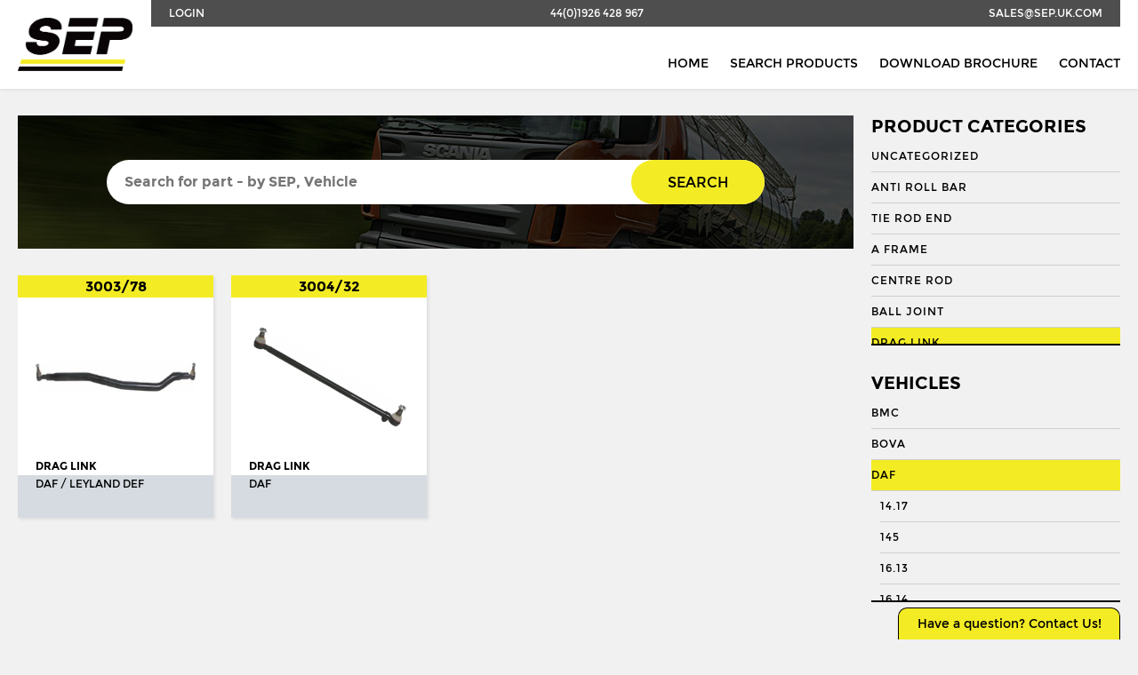

--- FILE ---
content_type: text/html; charset=UTF-8
request_url: https://sep.uk.com/search/?category=10&vehicle=38&vehicle_app=181010
body_size: 9085
content:

<!doctype html>
<!--[if IE 8]>         <html class="no-js lt-ie10 lt-ie9" lang="en"> <![endif]-->
<!--[if IE 9]>         <html class="no-js lt-ie10" lang="en"> <![endif]-->
<!--[if gt IE 9]><!--> <html class="no-js" lang="en"> <!--<![endif]-->

<head>

    <meta charset="UTF-8">
    <meta http-equiv="X-UA-Compatible" content="IE=edge">
    <meta name="revisit-after" content="14 days">
    <meta name="robots" content="all">
    <meta name="viewport" content="width=device-width, initial-scale=1, user-scalable=no">

    <title>Search - Seltech Engineering</title>

    <link rel="stylesheet" href="https://sep.uk.com/wp-content/themes/seltech/assets/css/style.css" />
	<link rel="shortcut icon" type="image/x-icon" href="https://sep.uk.com/wp-content/themes/seltech/favicon.ico" />

    <link href="https://fonts.googleapis.com/css?family=Roboto:regular,bold,italic,thin,light,bolditalic,black,medium&amp;lang=en" rel="stylesheet">
    <script src="https://use.fontawesome.com/c0080d5f6e.js"></script>

    <script>
        (function(i,s,o,g,r,a,m){i['GoogleAnalyticsObject']=r;i[r]=i[r]||function(){
        (i[r].q=i[r].q||[]).push(arguments)},i[r].l=1*new Date();a=s.createElement(o),
        m=s.getElementsByTagName(o)[0];a.async=1;a.src=g;m.parentNode.insertBefore(a,m)
        })(window,document,'script','//www.google-analytics.com/analytics.js','ga');

        ga('create', 'UA-68239625-1', 'auto');
        ga('send', 'pageview');
    </script>

	<meta name='robots' content='index, follow, max-image-preview:large, max-snippet:-1, max-video-preview:-1' />

	<!-- This site is optimized with the Yoast SEO plugin v19.8 - https://yoast.com/wordpress/plugins/seo/ -->
	<link rel="canonical" href="https://sep.uk.com/search/" />
	<meta property="og:locale" content="en_GB" />
	<meta property="og:type" content="article" />
	<meta property="og:title" content="Search - Seltech Engineering" />
	<meta property="og:url" content="https://sep.uk.com/search/" />
	<meta property="og:site_name" content="Seltech Engineering" />
	<meta property="article:modified_time" content="2017-04-23T21:24:01+00:00" />
	<meta name="twitter:card" content="summary_large_image" />
	<script type="application/ld+json" class="yoast-schema-graph">{"@context":"https://schema.org","@graph":[{"@type":"WebPage","@id":"https://sep.uk.com/search/","url":"https://sep.uk.com/search/","name":"Search - Seltech Engineering","isPartOf":{"@id":"https://sep.uk.com/#website"},"datePublished":"2016-06-07T22:25:36+00:00","dateModified":"2017-04-23T21:24:01+00:00","breadcrumb":{"@id":"https://sep.uk.com/search/#breadcrumb"},"inLanguage":"en-GB","potentialAction":[{"@type":"ReadAction","target":["https://sep.uk.com/search/"]}]},{"@type":"BreadcrumbList","@id":"https://sep.uk.com/search/#breadcrumb","itemListElement":[{"@type":"ListItem","position":1,"name":"Home","item":"https://sep.uk.com/"},{"@type":"ListItem","position":2,"name":"Search"}]},{"@type":"WebSite","@id":"https://sep.uk.com/#website","url":"https://sep.uk.com/","name":"Seltech Engineering","description":"Wholesaler of HGV &amp; PSV steering parts","potentialAction":[{"@type":"SearchAction","target":{"@type":"EntryPoint","urlTemplate":"https://sep.uk.com/?s={search_term_string}"},"query-input":"required name=search_term_string"}],"inLanguage":"en-GB"}]}</script>
	<!-- / Yoast SEO plugin. -->


<link rel='dns-prefetch' href='//s.w.org' />
<script type="text/javascript">
window._wpemojiSettings = {"baseUrl":"https:\/\/s.w.org\/images\/core\/emoji\/14.0.0\/72x72\/","ext":".png","svgUrl":"https:\/\/s.w.org\/images\/core\/emoji\/14.0.0\/svg\/","svgExt":".svg","source":{"concatemoji":"https:\/\/sep.uk.com\/wp-includes\/js\/wp-emoji-release.min.js?ver=6.0.3"}};
/*! This file is auto-generated */
!function(e,a,t){var n,r,o,i=a.createElement("canvas"),p=i.getContext&&i.getContext("2d");function s(e,t){var a=String.fromCharCode,e=(p.clearRect(0,0,i.width,i.height),p.fillText(a.apply(this,e),0,0),i.toDataURL());return p.clearRect(0,0,i.width,i.height),p.fillText(a.apply(this,t),0,0),e===i.toDataURL()}function c(e){var t=a.createElement("script");t.src=e,t.defer=t.type="text/javascript",a.getElementsByTagName("head")[0].appendChild(t)}for(o=Array("flag","emoji"),t.supports={everything:!0,everythingExceptFlag:!0},r=0;r<o.length;r++)t.supports[o[r]]=function(e){if(!p||!p.fillText)return!1;switch(p.textBaseline="top",p.font="600 32px Arial",e){case"flag":return s([127987,65039,8205,9895,65039],[127987,65039,8203,9895,65039])?!1:!s([55356,56826,55356,56819],[55356,56826,8203,55356,56819])&&!s([55356,57332,56128,56423,56128,56418,56128,56421,56128,56430,56128,56423,56128,56447],[55356,57332,8203,56128,56423,8203,56128,56418,8203,56128,56421,8203,56128,56430,8203,56128,56423,8203,56128,56447]);case"emoji":return!s([129777,127995,8205,129778,127999],[129777,127995,8203,129778,127999])}return!1}(o[r]),t.supports.everything=t.supports.everything&&t.supports[o[r]],"flag"!==o[r]&&(t.supports.everythingExceptFlag=t.supports.everythingExceptFlag&&t.supports[o[r]]);t.supports.everythingExceptFlag=t.supports.everythingExceptFlag&&!t.supports.flag,t.DOMReady=!1,t.readyCallback=function(){t.DOMReady=!0},t.supports.everything||(n=function(){t.readyCallback()},a.addEventListener?(a.addEventListener("DOMContentLoaded",n,!1),e.addEventListener("load",n,!1)):(e.attachEvent("onload",n),a.attachEvent("onreadystatechange",function(){"complete"===a.readyState&&t.readyCallback()})),(e=t.source||{}).concatemoji?c(e.concatemoji):e.wpemoji&&e.twemoji&&(c(e.twemoji),c(e.wpemoji)))}(window,document,window._wpemojiSettings);
</script>
<style type="text/css">
img.wp-smiley,
img.emoji {
	display: inline !important;
	border: none !important;
	box-shadow: none !important;
	height: 1em !important;
	width: 1em !important;
	margin: 0 0.07em !important;
	vertical-align: -0.1em !important;
	background: none !important;
	padding: 0 !important;
}
</style>
	<link rel='stylesheet' id='wp-block-library-css'  href='https://sep.uk.com/wp-includes/css/dist/block-library/style.min.css?ver=6.0.3' type='text/css' media='all' />
<link rel='stylesheet' id='wc-blocks-vendors-style-css'  href='https://sep.uk.com/wp-content/plugins/woocommerce/packages/woocommerce-blocks/build/wc-blocks-vendors-style.css?ver=8.5.1' type='text/css' media='all' />
<link rel='stylesheet' id='wc-blocks-style-css'  href='https://sep.uk.com/wp-content/plugins/woocommerce/packages/woocommerce-blocks/build/wc-blocks-style.css?ver=8.5.1' type='text/css' media='all' />
<style id='global-styles-inline-css' type='text/css'>
body{--wp--preset--color--black: #000000;--wp--preset--color--cyan-bluish-gray: #abb8c3;--wp--preset--color--white: #ffffff;--wp--preset--color--pale-pink: #f78da7;--wp--preset--color--vivid-red: #cf2e2e;--wp--preset--color--luminous-vivid-orange: #ff6900;--wp--preset--color--luminous-vivid-amber: #fcb900;--wp--preset--color--light-green-cyan: #7bdcb5;--wp--preset--color--vivid-green-cyan: #00d084;--wp--preset--color--pale-cyan-blue: #8ed1fc;--wp--preset--color--vivid-cyan-blue: #0693e3;--wp--preset--color--vivid-purple: #9b51e0;--wp--preset--gradient--vivid-cyan-blue-to-vivid-purple: linear-gradient(135deg,rgba(6,147,227,1) 0%,rgb(155,81,224) 100%);--wp--preset--gradient--light-green-cyan-to-vivid-green-cyan: linear-gradient(135deg,rgb(122,220,180) 0%,rgb(0,208,130) 100%);--wp--preset--gradient--luminous-vivid-amber-to-luminous-vivid-orange: linear-gradient(135deg,rgba(252,185,0,1) 0%,rgba(255,105,0,1) 100%);--wp--preset--gradient--luminous-vivid-orange-to-vivid-red: linear-gradient(135deg,rgba(255,105,0,1) 0%,rgb(207,46,46) 100%);--wp--preset--gradient--very-light-gray-to-cyan-bluish-gray: linear-gradient(135deg,rgb(238,238,238) 0%,rgb(169,184,195) 100%);--wp--preset--gradient--cool-to-warm-spectrum: linear-gradient(135deg,rgb(74,234,220) 0%,rgb(151,120,209) 20%,rgb(207,42,186) 40%,rgb(238,44,130) 60%,rgb(251,105,98) 80%,rgb(254,248,76) 100%);--wp--preset--gradient--blush-light-purple: linear-gradient(135deg,rgb(255,206,236) 0%,rgb(152,150,240) 100%);--wp--preset--gradient--blush-bordeaux: linear-gradient(135deg,rgb(254,205,165) 0%,rgb(254,45,45) 50%,rgb(107,0,62) 100%);--wp--preset--gradient--luminous-dusk: linear-gradient(135deg,rgb(255,203,112) 0%,rgb(199,81,192) 50%,rgb(65,88,208) 100%);--wp--preset--gradient--pale-ocean: linear-gradient(135deg,rgb(255,245,203) 0%,rgb(182,227,212) 50%,rgb(51,167,181) 100%);--wp--preset--gradient--electric-grass: linear-gradient(135deg,rgb(202,248,128) 0%,rgb(113,206,126) 100%);--wp--preset--gradient--midnight: linear-gradient(135deg,rgb(2,3,129) 0%,rgb(40,116,252) 100%);--wp--preset--duotone--dark-grayscale: url('#wp-duotone-dark-grayscale');--wp--preset--duotone--grayscale: url('#wp-duotone-grayscale');--wp--preset--duotone--purple-yellow: url('#wp-duotone-purple-yellow');--wp--preset--duotone--blue-red: url('#wp-duotone-blue-red');--wp--preset--duotone--midnight: url('#wp-duotone-midnight');--wp--preset--duotone--magenta-yellow: url('#wp-duotone-magenta-yellow');--wp--preset--duotone--purple-green: url('#wp-duotone-purple-green');--wp--preset--duotone--blue-orange: url('#wp-duotone-blue-orange');--wp--preset--font-size--small: 13px;--wp--preset--font-size--medium: 20px;--wp--preset--font-size--large: 36px;--wp--preset--font-size--x-large: 42px;}.has-black-color{color: var(--wp--preset--color--black) !important;}.has-cyan-bluish-gray-color{color: var(--wp--preset--color--cyan-bluish-gray) !important;}.has-white-color{color: var(--wp--preset--color--white) !important;}.has-pale-pink-color{color: var(--wp--preset--color--pale-pink) !important;}.has-vivid-red-color{color: var(--wp--preset--color--vivid-red) !important;}.has-luminous-vivid-orange-color{color: var(--wp--preset--color--luminous-vivid-orange) !important;}.has-luminous-vivid-amber-color{color: var(--wp--preset--color--luminous-vivid-amber) !important;}.has-light-green-cyan-color{color: var(--wp--preset--color--light-green-cyan) !important;}.has-vivid-green-cyan-color{color: var(--wp--preset--color--vivid-green-cyan) !important;}.has-pale-cyan-blue-color{color: var(--wp--preset--color--pale-cyan-blue) !important;}.has-vivid-cyan-blue-color{color: var(--wp--preset--color--vivid-cyan-blue) !important;}.has-vivid-purple-color{color: var(--wp--preset--color--vivid-purple) !important;}.has-black-background-color{background-color: var(--wp--preset--color--black) !important;}.has-cyan-bluish-gray-background-color{background-color: var(--wp--preset--color--cyan-bluish-gray) !important;}.has-white-background-color{background-color: var(--wp--preset--color--white) !important;}.has-pale-pink-background-color{background-color: var(--wp--preset--color--pale-pink) !important;}.has-vivid-red-background-color{background-color: var(--wp--preset--color--vivid-red) !important;}.has-luminous-vivid-orange-background-color{background-color: var(--wp--preset--color--luminous-vivid-orange) !important;}.has-luminous-vivid-amber-background-color{background-color: var(--wp--preset--color--luminous-vivid-amber) !important;}.has-light-green-cyan-background-color{background-color: var(--wp--preset--color--light-green-cyan) !important;}.has-vivid-green-cyan-background-color{background-color: var(--wp--preset--color--vivid-green-cyan) !important;}.has-pale-cyan-blue-background-color{background-color: var(--wp--preset--color--pale-cyan-blue) !important;}.has-vivid-cyan-blue-background-color{background-color: var(--wp--preset--color--vivid-cyan-blue) !important;}.has-vivid-purple-background-color{background-color: var(--wp--preset--color--vivid-purple) !important;}.has-black-border-color{border-color: var(--wp--preset--color--black) !important;}.has-cyan-bluish-gray-border-color{border-color: var(--wp--preset--color--cyan-bluish-gray) !important;}.has-white-border-color{border-color: var(--wp--preset--color--white) !important;}.has-pale-pink-border-color{border-color: var(--wp--preset--color--pale-pink) !important;}.has-vivid-red-border-color{border-color: var(--wp--preset--color--vivid-red) !important;}.has-luminous-vivid-orange-border-color{border-color: var(--wp--preset--color--luminous-vivid-orange) !important;}.has-luminous-vivid-amber-border-color{border-color: var(--wp--preset--color--luminous-vivid-amber) !important;}.has-light-green-cyan-border-color{border-color: var(--wp--preset--color--light-green-cyan) !important;}.has-vivid-green-cyan-border-color{border-color: var(--wp--preset--color--vivid-green-cyan) !important;}.has-pale-cyan-blue-border-color{border-color: var(--wp--preset--color--pale-cyan-blue) !important;}.has-vivid-cyan-blue-border-color{border-color: var(--wp--preset--color--vivid-cyan-blue) !important;}.has-vivid-purple-border-color{border-color: var(--wp--preset--color--vivid-purple) !important;}.has-vivid-cyan-blue-to-vivid-purple-gradient-background{background: var(--wp--preset--gradient--vivid-cyan-blue-to-vivid-purple) !important;}.has-light-green-cyan-to-vivid-green-cyan-gradient-background{background: var(--wp--preset--gradient--light-green-cyan-to-vivid-green-cyan) !important;}.has-luminous-vivid-amber-to-luminous-vivid-orange-gradient-background{background: var(--wp--preset--gradient--luminous-vivid-amber-to-luminous-vivid-orange) !important;}.has-luminous-vivid-orange-to-vivid-red-gradient-background{background: var(--wp--preset--gradient--luminous-vivid-orange-to-vivid-red) !important;}.has-very-light-gray-to-cyan-bluish-gray-gradient-background{background: var(--wp--preset--gradient--very-light-gray-to-cyan-bluish-gray) !important;}.has-cool-to-warm-spectrum-gradient-background{background: var(--wp--preset--gradient--cool-to-warm-spectrum) !important;}.has-blush-light-purple-gradient-background{background: var(--wp--preset--gradient--blush-light-purple) !important;}.has-blush-bordeaux-gradient-background{background: var(--wp--preset--gradient--blush-bordeaux) !important;}.has-luminous-dusk-gradient-background{background: var(--wp--preset--gradient--luminous-dusk) !important;}.has-pale-ocean-gradient-background{background: var(--wp--preset--gradient--pale-ocean) !important;}.has-electric-grass-gradient-background{background: var(--wp--preset--gradient--electric-grass) !important;}.has-midnight-gradient-background{background: var(--wp--preset--gradient--midnight) !important;}.has-small-font-size{font-size: var(--wp--preset--font-size--small) !important;}.has-medium-font-size{font-size: var(--wp--preset--font-size--medium) !important;}.has-large-font-size{font-size: var(--wp--preset--font-size--large) !important;}.has-x-large-font-size{font-size: var(--wp--preset--font-size--x-large) !important;}
</style>
<link rel='stylesheet' id='contact-form-7-css'  href='https://sep.uk.com/wp-content/plugins/contact-form-7/includes/css/styles.css?ver=5.6.4' type='text/css' media='all' />
<link rel='stylesheet' id='woocommerce-layout-css'  href='https://sep.uk.com/wp-content/plugins/woocommerce/assets/css/woocommerce-layout.css?ver=7.0.0' type='text/css' media='all' />
<link rel='stylesheet' id='woocommerce-smallscreen-css'  href='https://sep.uk.com/wp-content/plugins/woocommerce/assets/css/woocommerce-smallscreen.css?ver=7.0.0' type='text/css' media='only screen and (max-width: 768px)' />
<link rel='stylesheet' id='woocommerce-general-css'  href='https://sep.uk.com/wp-content/plugins/woocommerce/assets/css/woocommerce.css?ver=7.0.0' type='text/css' media='all' />
<style id='woocommerce-inline-inline-css' type='text/css'>
.woocommerce form .form-row .required { visibility: visible; }
</style>
<script type='text/javascript' src='https://sep.uk.com/wp-includes/js/jquery/jquery.min.js?ver=3.6.0' id='jquery-core-js'></script>
<script type='text/javascript' src='https://sep.uk.com/wp-includes/js/jquery/jquery-migrate.min.js?ver=3.3.2' id='jquery-migrate-js'></script>
<link rel="https://api.w.org/" href="https://sep.uk.com/wp-json/" /><link rel="alternate" type="application/json" href="https://sep.uk.com/wp-json/wp/v2/pages/36" /><link rel="EditURI" type="application/rsd+xml" title="RSD" href="https://sep.uk.com/xmlrpc.php?rsd" />
<link rel="wlwmanifest" type="application/wlwmanifest+xml" href="https://sep.uk.com/wp-includes/wlwmanifest.xml" /> 
<meta name="generator" content="WordPress 6.0.3" />
<meta name="generator" content="WooCommerce 7.0.0" />
<link rel='shortlink' href='https://sep.uk.com/?p=36' />
<link rel="alternate" type="application/json+oembed" href="https://sep.uk.com/wp-json/oembed/1.0/embed?url=https%3A%2F%2Fsep.uk.com%2Fsearch%2F" />
<link rel="alternate" type="text/xml+oembed" href="https://sep.uk.com/wp-json/oembed/1.0/embed?url=https%3A%2F%2Fsep.uk.com%2Fsearch%2F&#038;format=xml" />
<script type="text/javascript">
	window._se_plugin_version = '8.1.9';
</script>
	<noscript><style>.woocommerce-product-gallery{ opacity: 1 !important; }</style></noscript>
	
</head>

<body class="wb">

    <header class="l-header  header">
        <div class="container">
            <nav class="nav  nav--subnav  nav--justify">
                <a href="/wp-admin/" class="nav__link  nav__link--tab">Login</a>
                <a href="tel:+441926428967" class="nav__link">44(0)1926 428 967</a>
                <a href="mailto:sales@sep.uk.com" class="nav__link  nav__link--mob">sales@sep.uk.com</a>
            </nav>

            <a href="/" class="header__logo">
                <img src="https://sep.uk.com/wp-content/themes/seltech/assets/img/logo.png" alt="SEP">
            </a>

            <nav class="nav  nav--right  nav--bottom">
                <a href="/" class="nav__link  nav__link--wide  nav__link--mob">Home</a>
                <a href="/search/" class="nav__link  nav__link--wide">Search Products</a>
                <a href="http://s3-eu-west-1.amazonaws.com/jhcdn/wp-content/uploads/sites/6/2017/09/26230112/SEP_Brochure_2017.pdf" target="_blank" class="nav__link  nav__link--wide">Download Brochure</a>
                <a href="/contact/" class="nav__link  nav__link--wide">Contact</a>
            </nav>
        </div>
    </header>

    <section role="main" class="main">


    <div class="row">

        <div class="container">

            <div class="grid  grid--sidebar">

              <aside class="sidebar">
                  <div class="sidebar__inner">
                    <div class="hierarchical-refinement-list filter--pc">
                      <h3 class="t--subheading">Product Categories</h3>
                      <div class="hierarchical-refinement-list__root">
                        <div class="hierarchical-refinement-list__hierarchical-options">
                                                        <a href="https://sep.uk.com/search/?category=4255&vehicle=38&vehicle_app=1842554255" class="sidebar__link  hierarchical-refinement-option  ">Uncategorized</a>
                                                        <a href="https://sep.uk.com/search/?category=3948&vehicle=38&vehicle_app=1839483948" class="sidebar__link  hierarchical-refinement-option  ">Anti Roll Bar</a>
                                                        <a href="https://sep.uk.com/search/?category=3944&vehicle=38&vehicle_app=1839443944" class="sidebar__link  hierarchical-refinement-option  ">Tie Rod End</a>
                                                        <a href="https://sep.uk.com/search/?category=6&vehicle=38&vehicle_app=1866" class="sidebar__link  hierarchical-refinement-option  ">A Frame</a>
                                                        <a href="https://sep.uk.com/search/?category=9&vehicle=38&vehicle_app=1899" class="sidebar__link  hierarchical-refinement-option  ">Centre Rod</a>
                                                        <a href="https://sep.uk.com/search/?category=8&vehicle=38&vehicle_app=1888" class="sidebar__link  hierarchical-refinement-option  ">Ball Joint</a>
                                                        <a href="https://sep.uk.com/search/?category=10&vehicle=38&vehicle_app=181010" class="sidebar__link  hierarchical-refinement-option  is-selected">Drag Link</a>
                                                        <a href="https://sep.uk.com/search/?category=11&vehicle=38&vehicle_app=181111" class="sidebar__link  hierarchical-refinement-option  ">Drag Link End</a>
                                                        <a href="https://sep.uk.com/search/?category=3387&vehicle=38&vehicle_app=1833873387" class="sidebar__link  hierarchical-refinement-option  ">Draglink</a>
                                                        <a href="https://sep.uk.com/search/?category=3388&vehicle=38&vehicle_app=1833883388" class="sidebar__link  hierarchical-refinement-option  ">Draglink End</a>
                                                        <a href="https://sep.uk.com/search/?category=12&vehicle=38&vehicle_app=181212" class="sidebar__link  hierarchical-refinement-option  ">King Pin</a>
                                                        <a href="https://sep.uk.com/search/?category=3382&vehicle=38&vehicle_app=1833823382" class="sidebar__link  hierarchical-refinement-option  ">Kingpin Kit</a>
                                                        <a href="https://sep.uk.com/search/?category=15&vehicle=38&vehicle_app=181515" class="sidebar__link  hierarchical-refinement-option  ">Repair Kit</a>
                                                        <a href="https://sep.uk.com/search/?category=3394&vehicle=38&vehicle_app=1833943394" class="sidebar__link  hierarchical-refinement-option  ">Shackle Bush</a>
                                                        <a href="https://sep.uk.com/search/?category=3392&vehicle=38&vehicle_app=1833923392" class="sidebar__link  hierarchical-refinement-option  ">Shackle Pin</a>
                                                        <a href="https://sep.uk.com/search/?category=3929&vehicle=38&vehicle_app=1839293929" class="sidebar__link  hierarchical-refinement-option  ">Spring Bush</a>
                                                        <a href="https://sep.uk.com/search/?category=871&vehicle=38&vehicle_app=18871871" class="sidebar__link  hierarchical-refinement-option  ">STABILISER</a>
                                                        <a href="https://sep.uk.com/search/?category=3327&vehicle=38&vehicle_app=1833273327" class="sidebar__link  hierarchical-refinement-option  ">Steering Rod</a>
                                                        <a href="https://sep.uk.com/search/?category=21&vehicle=38&vehicle_app=182121" class="sidebar__link  hierarchical-refinement-option  ">Steering Shaft</a>
                                                        <a href="https://sep.uk.com/search/?category=22&vehicle=38&vehicle_app=182222" class="sidebar__link  hierarchical-refinement-option  ">Suspension Link</a>
                                                        <a href="https://sep.uk.com/search/?category=1574&vehicle=38&vehicle_app=1815741574" class="sidebar__link  hierarchical-refinement-option  ">Threaded Sleeve</a>
                                                        <a href="https://sep.uk.com/search/?category=23&vehicle=38&vehicle_app=182323" class="sidebar__link  hierarchical-refinement-option  ">Tie Rod</a>
                                                        <a href="https://sep.uk.com/search/?category=25&vehicle=38&vehicle_app=182525" class="sidebar__link  hierarchical-refinement-option  ">Torque Arm</a>
                                                        <a href="https://sep.uk.com/search/?category=789&vehicle=38&vehicle_app=18789789" class="sidebar__link  hierarchical-refinement-option  ">TORQUE ROD</a>
                                                        <a href="https://sep.uk.com/search/?category=2185&vehicle=38&vehicle_app=1821852185" class="sidebar__link  hierarchical-refinement-option  ">Torque Rod End</a>
                                                        <a href="https://sep.uk.com/search/?category=26&vehicle=38&vehicle_app=182626" class="sidebar__link  hierarchical-refinement-option  ">Track Rod</a>
                                                        <a href="https://sep.uk.com/search/?category=27&vehicle=38&vehicle_app=182727" class="sidebar__link  hierarchical-refinement-option  ">Track Rod End</a>
                                                        <a href="https://sep.uk.com/search/?category=1253&vehicle=38&vehicle_app=1812531253" class="sidebar__link  hierarchical-refinement-option  ">U. COLOUM</a>
                                                        <a href="https://sep.uk.com/search/?category=647&vehicle=38&vehicle_app=18647647" class="sidebar__link  hierarchical-refinement-option  ">U. JOINT</a>
                                                  </div>
                      </div>
                    </div>

                    <div class="hierarchical-refinement-list filter--vehicles">
                      <h3 class="t--subheading">Vehicles</h3>
                      <div class="hierarchical-refinement-list__root">
                        <div class="hierarchical-refinement-list__hierarchical-options">
                                                        <a href="https://sep.uk.com/search/?category=10&vehicle=36&vehicle_app=181010" class="sidebar__link  hierarchical-refinement-option  ">BMC</a>
                                                                                      <a href="https://sep.uk.com/search/?category=10&vehicle=37&vehicle_app=181010" class="sidebar__link  hierarchical-refinement-option  ">BOVA</a>
                                                                                      <a href="https://sep.uk.com/search/?category=10&vehicle=38&vehicle_app=181010" class="sidebar__link  hierarchical-refinement-option  is-selected">DAF</a>
                                                              <div class="hierarchical-refinement-option__text">
                                                                      <a href="https://sep.uk.com/search/?category=10&vehicle=38&vehicle_app=3593" class="sidebar__link  hierarchical-refinement-option  ">14.17</a>
                                                                      <a href="https://sep.uk.com/search/?category=10&vehicle=38&vehicle_app=3649" class="sidebar__link  hierarchical-refinement-option  ">145</a>
                                                                      <a href="https://sep.uk.com/search/?category=10&vehicle=38&vehicle_app=3639" class="sidebar__link  hierarchical-refinement-option  ">16.13</a>
                                                                      <a href="https://sep.uk.com/search/?category=10&vehicle=38&vehicle_app=3640" class="sidebar__link  hierarchical-refinement-option  ">16.14</a>
                                                                      <a href="https://sep.uk.com/search/?category=10&vehicle=38&vehicle_app=3596" class="sidebar__link  hierarchical-refinement-option  ">16.170</a>
                                                                      <a href="https://sep.uk.com/search/?category=10&vehicle=38&vehicle_app=3641" class="sidebar__link  hierarchical-refinement-option  ">16.18</a>
                                                                      <a href="https://sep.uk.com/search/?category=10&vehicle=38&vehicle_app=3644" class="sidebar__link  hierarchical-refinement-option  ">162</a>
                                                                      <a href="https://sep.uk.com/search/?category=10&vehicle=38&vehicle_app=3598" class="sidebar__link  hierarchical-refinement-option  ">17.192</a>
                                                                      <a href="https://sep.uk.com/search/?category=10&vehicle=38&vehicle_app=3651" class="sidebar__link  hierarchical-refinement-option  ">170</a>
                                                                      <a href="https://sep.uk.com/search/?category=10&vehicle=38&vehicle_app=3595" class="sidebar__link  hierarchical-refinement-option  ">192</a>
                                                                      <a href="https://sep.uk.com/search/?category=10&vehicle=38&vehicle_app=3646" class="sidebar__link  hierarchical-refinement-option  ">200</a>
                                                                      <a href="https://sep.uk.com/search/?category=10&vehicle=38&vehicle_app=3650" class="sidebar__link  hierarchical-refinement-option  ">22</a>
                                                                      <a href="https://sep.uk.com/search/?category=10&vehicle=38&vehicle_app=3652" class="sidebar__link  hierarchical-refinement-option  ">220</a>
                                                                      <a href="https://sep.uk.com/search/?category=10&vehicle=38&vehicle_app=3645" class="sidebar__link  hierarchical-refinement-option  ">25</a>
                                                                      <a href="https://sep.uk.com/search/?category=10&vehicle=38&vehicle_app=3647" class="sidebar__link  hierarchical-refinement-option  ">26</a>
                                                                      <a href="https://sep.uk.com/search/?category=10&vehicle=38&vehicle_app=3653" class="sidebar__link  hierarchical-refinement-option  ">26 (Axles KPK9</a>
                                                                      <a href="https://sep.uk.com/search/?category=10&vehicle=38&vehicle_app=3648" class="sidebar__link  hierarchical-refinement-option  ">270</a>
                                                                      <a href="https://sep.uk.com/search/?category=10&vehicle=38&vehicle_app=3597" class="sidebar__link  hierarchical-refinement-option  ">362</a>
                                                                      <a href="https://sep.uk.com/search/?category=10&vehicle=38&vehicle_app=3619" class="sidebar__link  hierarchical-refinement-option  ">45FA Up to 1996 - 7.5 Tonne (6 Stud Wheel)</a>
                                                                      <a href="https://sep.uk.com/search/?category=10&vehicle=38&vehicle_app=3699" class="sidebar__link  hierarchical-refinement-option  ">45LF</a>
                                                                      <a href="https://sep.uk.com/search/?category=10&vehicle=38&vehicle_app=3706" class="sidebar__link  hierarchical-refinement-option  ">5575</a>
                                                                      <a href="https://sep.uk.com/search/?category=10&vehicle=38&vehicle_app=3654" class="sidebar__link  hierarchical-refinement-option  ">6K10854</a>
                                                                      <a href="https://sep.uk.com/search/?category=10&vehicle=38&vehicle_app=3665" class="sidebar__link  hierarchical-refinement-option  ">75CF</a>
                                                                      <a href="https://sep.uk.com/search/?category=10&vehicle=38&vehicle_app=3643" class="sidebar__link  hierarchical-refinement-option  ">8</a>
                                                                      <a href="https://sep.uk.com/search/?category=10&vehicle=38&vehicle_app=3667" class="sidebar__link  hierarchical-refinement-option  ">85CF</a>
                                                                      <a href="https://sep.uk.com/search/?category=10&vehicle=38&vehicle_app=3668" class="sidebar__link  hierarchical-refinement-option  ">95XF</a>
                                                                      <a href="https://sep.uk.com/search/?category=10&vehicle=38&vehicle_app=3611" class="sidebar__link  hierarchical-refinement-option  ">BUS CHASSIS: HOCL/R</a>
                                                                      <a href="https://sep.uk.com/search/?category=10&vehicle=38&vehicle_app=3605" class="sidebar__link  hierarchical-refinement-option  ">BUS CHASSIS:18.310</a>
                                                                      <a href="https://sep.uk.com/search/?category=10&vehicle=38&vehicle_app=3606" class="sidebar__link  hierarchical-refinement-option  ">BUS CHASSIS:18.350</a>
                                                                      <a href="https://sep.uk.com/search/?category=10&vehicle=38&vehicle_app=3607" class="sidebar__link  hierarchical-refinement-option  ">BUS CHASSIS:18.370</a>
                                                                      <a href="https://sep.uk.com/search/?category=10&vehicle=38&vehicle_app=3608" class="sidebar__link  hierarchical-refinement-option  ">BUS CHASSIS:18.400</a>
                                                                      <a href="https://sep.uk.com/search/?category=10&vehicle=38&vehicle_app=3609" class="sidebar__link  hierarchical-refinement-option  ">BUS CHASSIS:18.420</a>
                                                                      <a href="https://sep.uk.com/search/?category=10&vehicle=38&vehicle_app=3610" class="sidebar__link  hierarchical-refinement-option  ">BUS CHASSIS:18.460</a>
                                                                      <a href="https://sep.uk.com/search/?category=10&vehicle=38&vehicle_app=3613" class="sidebar__link  hierarchical-refinement-option  ">BUS CHASSIS:24.350</a>
                                                                      <a href="https://sep.uk.com/search/?category=10&vehicle=38&vehicle_app=3614" class="sidebar__link  hierarchical-refinement-option  ">BUS CHASSIS:400 HOCLN</a>
                                                                      <a href="https://sep.uk.com/search/?category=10&vehicle=38&vehicle_app=3612" class="sidebar__link  hierarchical-refinement-option  ">BUS CHASSIS:R-SKD</a>
                                                                      <a href="https://sep.uk.com/search/?category=10&vehicle=38&vehicle_app=3671" class="sidebar__link  hierarchical-refinement-option  ">CF65</a>
                                                                      <a href="https://sep.uk.com/search/?category=10&vehicle=38&vehicle_app=3672" class="sidebar__link  hierarchical-refinement-option  ">CF75</a>
                                                                      <a href="https://sep.uk.com/search/?category=10&vehicle=38&vehicle_app=3673" class="sidebar__link  hierarchical-refinement-option  ">CF85</a>
                                                                      <a href="https://sep.uk.com/search/?category=10&vehicle=38&vehicle_app=3635" class="sidebar__link  hierarchical-refinement-option  ">Constructor - 6 SERIES</a>
                                                                      <a href="https://sep.uk.com/search/?category=10&vehicle=38&vehicle_app=3636" class="sidebar__link  hierarchical-refinement-option  ">Constructor - 8 SERIES</a>
                                                                      <a href="https://sep.uk.com/search/?category=10&vehicle=38&vehicle_app=3637" class="sidebar__link  hierarchical-refinement-option  ">Cruiser</a>
                                                                      <a href="https://sep.uk.com/search/?category=10&vehicle=38&vehicle_app=3616" class="sidebar__link  hierarchical-refinement-option  ">Daf 45</a>
                                                                      <a href="https://sep.uk.com/search/?category=10&vehicle=38&vehicle_app=3683" class="sidebar__link  hierarchical-refinement-option  ">DAF 65</a>
                                                                      <a href="https://sep.uk.com/search/?category=10&vehicle=38&vehicle_app=3630" class="sidebar__link  hierarchical-refinement-option  ">DAF 70</a>
                                                                      <a href="https://sep.uk.com/search/?category=10&vehicle=38&vehicle_app=3685" class="sidebar__link  hierarchical-refinement-option  ">DAF 75</a>
                                                                      <a href="https://sep.uk.com/search/?category=10&vehicle=38&vehicle_app=3632" class="sidebar__link  hierarchical-refinement-option  ">DAF 80</a>
                                                                      <a href="https://sep.uk.com/search/?category=10&vehicle=38&vehicle_app=3686" class="sidebar__link  hierarchical-refinement-option  ">DAF 85</a>
                                                                      <a href="https://sep.uk.com/search/?category=10&vehicle=38&vehicle_app=3687" class="sidebar__link  hierarchical-refinement-option  ">DAF 85CF</a>
                                                                      <a href="https://sep.uk.com/search/?category=10&vehicle=38&vehicle_app=3633" class="sidebar__link  hierarchical-refinement-option  ">DAF 90</a>
                                                                      <a href="https://sep.uk.com/search/?category=10&vehicle=38&vehicle_app=3688" class="sidebar__link  hierarchical-refinement-option  ">DAF 95</a>
                                                                      <a href="https://sep.uk.com/search/?category=10&vehicle=38&vehicle_app=3689" class="sidebar__link  hierarchical-refinement-option  ">DAF 95XF</a>
                                                                      <a href="https://sep.uk.com/search/?category=10&vehicle=38&vehicle_app=3691" class="sidebar__link  hierarchical-refinement-option  ">Daf BMC</a>
                                                                      <a href="https://sep.uk.com/search/?category=10&vehicle=38&vehicle_app=3661" class="sidebar__link  hierarchical-refinement-option  ">Daf LF45 - 7.5 Tonne</a>
                                                                      <a href="https://sep.uk.com/search/?category=10&vehicle=38&vehicle_app=3690" class="sidebar__link  hierarchical-refinement-option  ">DAF XF95</a>
                                                                      <a href="https://sep.uk.com/search/?category=10&vehicle=38&vehicle_app=3601" class="sidebar__link  hierarchical-refinement-option  ">E2000</a>
                                                                      <a href="https://sep.uk.com/search/?category=10&vehicle=38&vehicle_app=3600" class="sidebar__link  hierarchical-refinement-option  ">F2000</a>
                                                                      <a href="https://sep.uk.com/search/?category=10&vehicle=38&vehicle_app=3599" class="sidebar__link  hierarchical-refinement-option  ">F90</a>
                                                                      <a href="https://sep.uk.com/search/?category=10&vehicle=38&vehicle_app=3618" class="sidebar__link  hierarchical-refinement-option  ">FA45</a>
                                                                      <a href="https://sep.uk.com/search/?category=10&vehicle=38&vehicle_app=3642" class="sidebar__link  hierarchical-refinement-option  ">Fatih 100</a>
                                                                      <a href="https://sep.uk.com/search/?category=10&vehicle=38&vehicle_app=3638" class="sidebar__link  hierarchical-refinement-option  ">Freighter</a>
                                                                      <a href="https://sep.uk.com/search/?category=10&vehicle=38&vehicle_app=3655" class="sidebar__link  hierarchical-refinement-option  ">K8C1026)</a>
                                                                      <a href="https://sep.uk.com/search/?category=10&vehicle=38&vehicle_app=3705" class="sidebar__link  hierarchical-refinement-option  ">LBU</a>
                                                                      <a href="https://sep.uk.com/search/?category=10&vehicle=38&vehicle_app=3703" class="sidebar__link  hierarchical-refinement-option  ">LDV</a>
                                                                      <a href="https://sep.uk.com/search/?category=10&vehicle=38&vehicle_app=3634" class="sidebar__link  hierarchical-refinement-option  ">Leyland Roadtrain - (From 1984)</a>
                                                                      <a href="https://sep.uk.com/search/?category=10&vehicle=38&vehicle_app=3657" class="sidebar__link  hierarchical-refinement-option  ">LF45</a>
                                                                      <a href="https://sep.uk.com/search/?category=10&vehicle=38&vehicle_app=3676" class="sidebar__link  hierarchical-refinement-option  ">LF55</a>
                                                                      <a href="https://sep.uk.com/search/?category=10&vehicle=38&vehicle_app=3696" class="sidebar__link  hierarchical-refinement-option  ">R1 11</a>
                                                                      <a href="https://sep.uk.com/search/?category=10&vehicle=38&vehicle_app=3694" class="sidebar__link  hierarchical-refinement-option  ">RI II</a>
                                                                      <a href="https://sep.uk.com/search/?category=10&vehicle=38&vehicle_app=3620" class="sidebar__link  hierarchical-refinement-option  ">ROADRUNNER - 7.5 Tonne</a>
                                                                      <a href="https://sep.uk.com/search/?category=10&vehicle=38&vehicle_app=3602" class="sidebar__link  hierarchical-refinement-option  ">TGA</a>
                                                                      <a href="https://sep.uk.com/search/?category=10&vehicle=38&vehicle_app=3603" class="sidebar__link  hierarchical-refinement-option  ">TGS</a>
                                                                      <a href="https://sep.uk.com/search/?category=10&vehicle=38&vehicle_app=3604" class="sidebar__link  hierarchical-refinement-option  ">TGX</a>
                                                                      <a href="https://sep.uk.com/search/?category=10&vehicle=38&vehicle_app=3692" class="sidebar__link  hierarchical-refinement-option  ">TM - 140</a>
                                                                      <a href="https://sep.uk.com/search/?category=10&vehicle=38&vehicle_app=3693" class="sidebar__link  hierarchical-refinement-option  ">TM - 150SE</a>
                                                                      <a href="https://sep.uk.com/search/?category=10&vehicle=38&vehicle_app=3670" class="sidebar__link  hierarchical-refinement-option  ">XF105</a>
                                                                      <a href="https://sep.uk.com/search/?category=10&vehicle=38&vehicle_app=3669" class="sidebar__link  hierarchical-refinement-option  ">XF95</a>
                                                                  </div>
                                                                                      <a href="https://sep.uk.com/search/?category=10&vehicle=1501&vehicle_app=181010" class="sidebar__link  hierarchical-refinement-option  ">Daf / Leyland Def</a>
                                                                                      <a href="https://sep.uk.com/search/?category=10&vehicle=3623&vehicle_app=181010" class="sidebar__link  hierarchical-refinement-option  ">DAF/BMC</a>
                                                                                      <a href="https://sep.uk.com/search/?category=10&vehicle=39&vehicle_app=181010" class="sidebar__link  hierarchical-refinement-option  ">DENNIS</a>
                                                                                      <a href="https://sep.uk.com/search/?category=10&vehicle=3737&vehicle_app=181010" class="sidebar__link  hierarchical-refinement-option  ">DENNIS/ERF</a>
                                                                                      <a href="https://sep.uk.com/search/?category=10&vehicle=3979&vehicle_app=181010" class="sidebar__link  hierarchical-refinement-option  ">Econic 2</a>
                                                                                      <a href="https://sep.uk.com/search/?category=10&vehicle=3927&vehicle_app=181010" class="sidebar__link  hierarchical-refinement-option  ">ENVIRO 200</a>
                                                                                      <a href="https://sep.uk.com/search/?category=10&vehicle=3956&vehicle_app=181010" class="sidebar__link  hierarchical-refinement-option  ">ENVIRO 300</a>
                                                                                      <a href="https://sep.uk.com/search/?category=10&vehicle=40&vehicle_app=181010" class="sidebar__link  hierarchical-refinement-option  ">EVOBUS / KASSBOHRER</a>
                                                                                      <a href="https://sep.uk.com/search/?category=10&vehicle=41&vehicle_app=181010" class="sidebar__link  hierarchical-refinement-option  ">FODEN</a>
                                                                                      <a href="https://sep.uk.com/search/?category=10&vehicle=42&vehicle_app=181010" class="sidebar__link  hierarchical-refinement-option  ">FORD</a>
                                                                                      <a href="https://sep.uk.com/search/?category=10&vehicle=1717&vehicle_app=181010" class="sidebar__link  hierarchical-refinement-option  ">Ikarus</a>
                                                                                      <a href="https://sep.uk.com/search/?category=10&vehicle=1718&vehicle_app=181010" class="sidebar__link  hierarchical-refinement-option  ">Irisbus</a>
                                                                                      <a href="https://sep.uk.com/search/?category=10&vehicle=1722&vehicle_app=181010" class="sidebar__link  hierarchical-refinement-option  ">Isuzu</a>
                                                                                      <a href="https://sep.uk.com/search/?category=10&vehicle=1482&vehicle_app=181010" class="sidebar__link  hierarchical-refinement-option  ">Iveco</a>
                                                                                      <a href="https://sep.uk.com/search/?category=10&vehicle=1723&vehicle_app=181010" class="sidebar__link  hierarchical-refinement-option  ">Iveco/Magirus Deutz</a>
                                                                                      <a href="https://sep.uk.com/search/?category=10&vehicle=3918&vehicle_app=181010" class="sidebar__link  hierarchical-refinement-option  ">LDV</a>
                                                                                      <a href="https://sep.uk.com/search/?category=10&vehicle=45&vehicle_app=181010" class="sidebar__link  hierarchical-refinement-option  ">LIEBHERR</a>
                                                                                      <a href="https://sep.uk.com/search/?category=10&vehicle=46&vehicle_app=181010" class="sidebar__link  hierarchical-refinement-option  ">MAN</a>
                                                                                      <a href="https://sep.uk.com/search/?category=10&vehicle=3537&vehicle_app=181010" class="sidebar__link  hierarchical-refinement-option  ">MCW</a>
                                                                                      <a href="https://sep.uk.com/search/?category=10&vehicle=1475&vehicle_app=181010" class="sidebar__link  hierarchical-refinement-option  ">Mercedes</a>
                                                                                      <a href="https://sep.uk.com/search/?category=10&vehicle=47&vehicle_app=181010" class="sidebar__link  hierarchical-refinement-option  ">MERCEDES BENZ</a>
                                                                                      <a href="https://sep.uk.com/search/?category=10&vehicle=48&vehicle_app=181010" class="sidebar__link  hierarchical-refinement-option  ">METROCAB</a>
                                                                                      <a href="https://sep.uk.com/search/?category=10&vehicle=49&vehicle_app=181010" class="sidebar__link  hierarchical-refinement-option  ">NEOPLAN</a>
                                                                                      <a href="https://sep.uk.com/search/?category=10&vehicle=50&vehicle_app=181010" class="sidebar__link  hierarchical-refinement-option  ">OPTARE</a>
                                                                                      <a href="https://sep.uk.com/search/?category=10&vehicle=2078&vehicle_app=181010" class="sidebar__link  hierarchical-refinement-option  ">Otokar</a>
                                                                                      <a href="https://sep.uk.com/search/?category=10&vehicle=2081&vehicle_app=181010" class="sidebar__link  hierarchical-refinement-option  ">Pegaso</a>
                                                                                      <a href="https://sep.uk.com/search/?category=10&vehicle=51&vehicle_app=181010" class="sidebar__link  hierarchical-refinement-option  ">RENAULT</a>
                                                                                      <a href="https://sep.uk.com/search/?category=10&vehicle=52&vehicle_app=181010" class="sidebar__link  hierarchical-refinement-option  ">SCANIA</a>
                                                                                      <a href="https://sep.uk.com/search/?category=10&vehicle=2224&vehicle_app=181010" class="sidebar__link  hierarchical-refinement-option  ">Temsa</a>
                                                                                      <a href="https://sep.uk.com/search/?category=10&vehicle=53&vehicle_app=181010" class="sidebar__link  hierarchical-refinement-option  ">VAN HOOL</a>
                                                                                      <a href="https://sep.uk.com/search/?category=10&vehicle=2247&vehicle_app=181010" class="sidebar__link  hierarchical-refinement-option  ">VDL</a>
                                                                                      <a href="https://sep.uk.com/search/?category=10&vehicle=2437&vehicle_app=181010" class="sidebar__link  hierarchical-refinement-option  ">Volkswagen</a>
                                                                                      <a href="https://sep.uk.com/search/?category=10&vehicle=54&vehicle_app=181010" class="sidebar__link  hierarchical-refinement-option  ">VOLVO</a>
                                                                                </div>
                      </div>
                    </div>
                  </div>
              </aside>

              <div class="col__outer">
                  <div class="col  col--12">
                      <div class="col__inner">

                          <div class="section  section--bg  search" style="background-image: url(https://jhcdn.s3.eu-west-1.amazonaws.com/wp-content/uploads/sites/6/2016/05/06220912/trucksearch.jpg)">

                              <div class="search-box">

                                  <form class="search__form" action="/search/" method="get" role="search">
                                      <input type="text" class="js-search-bar  search-box__text" name="search"  placeholder="Search for part - by SEP, Vehicle">
                                      <button class="search-box__action">Search</button>

                                                                              <input type="hidden" name="vehicle" value="38">
                                      
                                                                              <input type="hidden" name="category" value="10">
                                                                        </form>

                              </div>
                          </div>

                      </div>
                  </div>
              </div>

              <div class="col__outer">
                  <div class="col  col--12">
                      <div class="col__inner">

                          <div class="hits  js-search-results">

                            
                                                          <div class="hits__item js-search-item" id="426">
                                <a href="https://sep.uk.com/product/300378/">
                                  <h3>3003/78</h3>
                                                                    <div class="section section--bg section--bg--contain section--ratio--1" style="background-image: url(https://jhcdn.s3.eu-west-1.amazonaws.com/wp-content/uploads/sites/6/2016/06/13002551/3003_78.jpg);"></div>
                                  <h4 class="hits-hit__subtitle">Drag Link</h4><h4>Daf / Leyland Def</h4>                                </a>
                              </div>

                              
                                                        <div class="hits__item js-search-item" id="569">
                                <a href="https://sep.uk.com/product/300432/">
                                  <h3>3004/32</h3>
                                                                    <div class="section section--bg section--bg--contain section--ratio--1" style="background-image: url(https://jhcdn.s3.eu-west-1.amazonaws.com/wp-content/uploads/sites/6/2016/06/13003505/3004_32-300x197.png);"></div>
                                  <h4 class="hits-hit__subtitle">Drag Link</h4><h4>DAF</h4>                                </a>
                              </div>

                              
                          
                          </div>

                      </div>
                  </div>
              </div>


            </div>

        </div>

    </div>


    </section>

    <aside class="footer__contact">
        <a href="#" class="footer__contact__action  section__accordian__link  js-contact-us">Have a question? Contact
            Us!</a>
        <div class="footer__contact__form">
            <div role="form" class="wpcf7" id="wpcf7-f31-o1" lang="en-GB" dir="ltr">
<div class="screen-reader-response"><p role="status" aria-live="polite" aria-atomic="true"></p> <ul></ul></div>
<form action="/search/?category=10&#038;vehicle=38&#038;vehicle_app=181010#wpcf7-f31-o1" method="post" class="wpcf7-form init" novalidate="novalidate" data-status="init">
<div style="display: none;">
<input type="hidden" name="_wpcf7" value="31" />
<input type="hidden" name="_wpcf7_version" value="5.6.4" />
<input type="hidden" name="_wpcf7_locale" value="en_GB" />
<input type="hidden" name="_wpcf7_unit_tag" value="wpcf7-f31-o1" />
<input type="hidden" name="_wpcf7_container_post" value="0" />
<input type="hidden" name="_wpcf7_posted_data_hash" value="" />
</div>
<div class="field">
   <span class="field__label">Your Name (required)</span></p>
<div class="field__input"><span class="wpcf7-form-control-wrap" data-name="your-name"><input type="text" name="your-name" value="" size="40" class="wpcf7-form-control wpcf7-text wpcf7-validates-as-required" aria-required="true" aria-invalid="false" /></span></div>
</div>
<div class="field">
   <span class="field__label">Your Email (required)</span></p>
<div class="field__input"><span class="wpcf7-form-control-wrap" data-name="your-email"><input type="email" name="your-email" value="" size="40" class="wpcf7-form-control wpcf7-text wpcf7-email wpcf7-validates-as-required wpcf7-validates-as-email" aria-required="true" aria-invalid="false" /></span></div>
</div>
<div class="field">
   <span class="field__label">Your Message</span></p>
<div class="field__input  field__input--textarea"><span class="wpcf7-form-control-wrap" data-name="your-message"><textarea name="your-message" cols="40" rows="10" class="wpcf7-form-control wpcf7-textarea wpcf7-validates-as-required" aria-required="true" aria-invalid="false"></textarea></span></div>
</div>
<div class="field">
<div class="field__input  field__input--submit"><input type="submit" value="Send" class="wpcf7-form-control has-spinner wpcf7-submit" /></div>
</div>
<div class="wpcf7-response-output" aria-hidden="true"></div></form></div>        </div>
    </aside>

    <footer class="footer">
        <div class="container">
            <div class="grid">
                <div class="col  col--4">
                    <div class="col__inner">
                        <h3 class="heading   heading--after  heading--after-left  mt0">Subscribe</h3>
                        <div role="form" class="wpcf7" id="wpcf7-f691-o2" lang="en-GB" dir="ltr">
<div class="screen-reader-response"><p role="status" aria-live="polite" aria-atomic="true"></p> <ul></ul></div>
<form action="/search/?category=10&#038;vehicle=38&#038;vehicle_app=181010#wpcf7-f691-o2" method="post" class="wpcf7-form init" novalidate="novalidate" data-status="init">
<div style="display: none;">
<input type="hidden" name="_wpcf7" value="691" />
<input type="hidden" name="_wpcf7_version" value="5.6.4" />
<input type="hidden" name="_wpcf7_locale" value="en_GB" />
<input type="hidden" name="_wpcf7_unit_tag" value="wpcf7-f691-o2" />
<input type="hidden" name="_wpcf7_container_post" value="0" />
<input type="hidden" name="_wpcf7_posted_data_hash" value="" />
</div>
<div class="field">
   <span class="field__label">Your Name (required)</span></p>
<div class="field__input"><span class="wpcf7-form-control-wrap" data-name="your-name"><input type="text" name="your-name" value="" size="40" class="wpcf7-form-control wpcf7-text wpcf7-validates-as-required" aria-required="true" aria-invalid="false" /></span></div>
</div>
<div class="field">
   <span class="field__label">Your Email (required)</span></p>
<div class="field__input"><span class="wpcf7-form-control-wrap" data-name="your-email"><input type="email" name="your-email" value="" size="40" class="wpcf7-form-control wpcf7-text wpcf7-email wpcf7-validates-as-required wpcf7-validates-as-email" aria-required="true" aria-invalid="false" /></span></div>
</div>
<div class="field">
<div class="field__input  field__input--submit"><input type="submit" value="Send" class="wpcf7-form-control has-spinner wpcf7-submit" /></div>
</div>
<div class="wpcf7-response-output" aria-hidden="true"></div></form></div>                    </div>
                </div>
                <div class="col  col--4">
                    <div class="col__inner">
                        <h3 class="heading   heading--after  heading--after-left  mt0">Site Map</h3>
                        <a href="/" class="footer__link">Home</a>
                        <a href="/search" class="footer__link">Search</a>
                        <a href="/search" class="footer__link">Steering Parts</a>
                        <a href="/contact" class="footer__link">Contact</a>

                    </div>
                </div>
                <div class="col  col--4">
                    <div class="col__inner">
                        <h3 class="heading   heading--after  heading--after-left  mt0">Getting Here</h3>
                        <address>
                            Unit 6, Swan Trade Centre<br>
                            Avenue Farm Industrial Estate<br>
                            Birmingham Road<br>
                            Stratford Upon Avon, CV37 0HS
                        </address>
                    </div>
                </div>
                <div class="col  col--12">
                    <div class="col__inner">
                        <p>Reference to OEM and Application is for cross reference purposes only and does not infer the
                            origin of the part.</p>
                    </div>
                </div>
            </div>
        </div>
    </footer>

    <script type='text/javascript' src='https://sep.uk.com/wp-content/plugins/contact-form-7/includes/swv/js/index.js?ver=5.6.4' id='swv-js'></script>
<script type='text/javascript' id='contact-form-7-js-extra'>
/* <![CDATA[ */
var wpcf7 = {"api":{"root":"https:\/\/sep.uk.com\/wp-json\/","namespace":"contact-form-7\/v1"}};
/* ]]> */
</script>
<script type='text/javascript' src='https://sep.uk.com/wp-content/plugins/contact-form-7/includes/js/index.js?ver=5.6.4' id='contact-form-7-js'></script>
<script type='text/javascript' src='https://sep.uk.com/wp-content/plugins/woocommerce/assets/js/jquery-blockui/jquery.blockUI.min.js?ver=2.7.0-wc.7.0.0' id='jquery-blockui-js'></script>
<script type='text/javascript' id='wc-add-to-cart-js-extra'>
/* <![CDATA[ */
var wc_add_to_cart_params = {"ajax_url":"\/wp-admin\/admin-ajax.php","wc_ajax_url":"\/?wc-ajax=%%endpoint%%","i18n_view_cart":"View cart","cart_url":"https:\/\/sep.uk.com\/cart\/","is_cart":"","cart_redirect_after_add":"no"};
/* ]]> */
</script>
<script type='text/javascript' src='https://sep.uk.com/wp-content/plugins/woocommerce/assets/js/frontend/add-to-cart.min.js?ver=7.0.0' id='wc-add-to-cart-js'></script>
<script type='text/javascript' src='https://sep.uk.com/wp-content/plugins/woocommerce/assets/js/js-cookie/js.cookie.min.js?ver=2.1.4-wc.7.0.0' id='js-cookie-js'></script>
<script type='text/javascript' id='woocommerce-js-extra'>
/* <![CDATA[ */
var woocommerce_params = {"ajax_url":"\/wp-admin\/admin-ajax.php","wc_ajax_url":"\/?wc-ajax=%%endpoint%%"};
/* ]]> */
</script>
<script type='text/javascript' src='https://sep.uk.com/wp-content/plugins/woocommerce/assets/js/frontend/woocommerce.min.js?ver=7.0.0' id='woocommerce-js'></script>
<script type='text/javascript' id='wc-cart-fragments-js-extra'>
/* <![CDATA[ */
var wc_cart_fragments_params = {"ajax_url":"\/wp-admin\/admin-ajax.php","wc_ajax_url":"\/?wc-ajax=%%endpoint%%","cart_hash_key":"wc_cart_hash_8d4d48088199238951f91b673e7fc357","fragment_name":"wc_fragments_8d4d48088199238951f91b673e7fc357","request_timeout":"5000"};
/* ]]> */
</script>
<script type='text/javascript' src='https://sep.uk.com/wp-content/plugins/woocommerce/assets/js/frontend/cart-fragments.min.js?ver=7.0.0' id='wc-cart-fragments-js'></script>

    <script src="//ajax.googleapis.com/ajax/libs/jquery/1.11.1/jquery.min.js"></script>

    <script src="http://maps.google.com/maps/api/js?key=AIzaSyBwJQXLRyVWJM4oMLKnTUN3jYJqh99-Xxs"></script>
    <script src="https://npmcdn.com/flickity@1.2/dist/flickity.pkgd.min.js"></script>

    <script src="https://sep.uk.com/wp-content/themes/seltech/assets/js/src/main.js"></script>

    <script src="https://cdnjs.cloudflare.com/ajax/libs/fuse.js/2.6.1/fuse.min.js"></script>

    </body>

    </html>